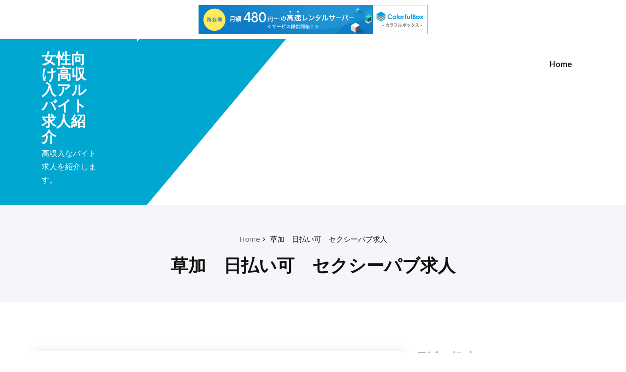

--- FILE ---
content_type: text/html; charset=UTF-8
request_url: http://gtlhwybz.s333.xrea.com/?p=1091
body_size: 9621
content:
<!DOCTYPE html>
<html lang="ja">
    <head>
        <!--[if IE]>
        <meta http-equiv="X-UA-Compatible" content="IE=edge,chrome=1">
        ``
        <![endif]-->
        <meta charset="UTF-8" />
        <meta name="viewport" content="width=device-width, initial-scale=1.0" />
        <link rel="profile" href="" />
        <!-- Theme Css -->
        <title>草加　日払い可　セクシーパブ求人 &#8211; 女性向け高収入アルバイト求人紹介</title>
<meta name='robots' content='max-image-preview:large' />
<link rel='dns-prefetch' href='//fonts.googleapis.com' />
<link rel="alternate" type="application/rss+xml" title="女性向け高収入アルバイト求人紹介 &raquo; フィード" href="http://gtlhwybz.s333.xrea.com/?feed=rss2" />
<link rel="alternate" type="application/rss+xml" title="女性向け高収入アルバイト求人紹介 &raquo; コメントフィード" href="http://gtlhwybz.s333.xrea.com/?feed=comments-rss2" />
<script type="text/javascript">
window._wpemojiSettings = {"baseUrl":"https:\/\/s.w.org\/images\/core\/emoji\/14.0.0\/72x72\/","ext":".png","svgUrl":"https:\/\/s.w.org\/images\/core\/emoji\/14.0.0\/svg\/","svgExt":".svg","source":{"concatemoji":"http:\/\/gtlhwybz.s333.xrea.com\/wp-includes\/js\/wp-emoji-release.min.js?ver=6.2.8"}};
/*! This file is auto-generated */
!function(e,a,t){var n,r,o,i=a.createElement("canvas"),p=i.getContext&&i.getContext("2d");function s(e,t){p.clearRect(0,0,i.width,i.height),p.fillText(e,0,0);e=i.toDataURL();return p.clearRect(0,0,i.width,i.height),p.fillText(t,0,0),e===i.toDataURL()}function c(e){var t=a.createElement("script");t.src=e,t.defer=t.type="text/javascript",a.getElementsByTagName("head")[0].appendChild(t)}for(o=Array("flag","emoji"),t.supports={everything:!0,everythingExceptFlag:!0},r=0;r<o.length;r++)t.supports[o[r]]=function(e){if(p&&p.fillText)switch(p.textBaseline="top",p.font="600 32px Arial",e){case"flag":return s("\ud83c\udff3\ufe0f\u200d\u26a7\ufe0f","\ud83c\udff3\ufe0f\u200b\u26a7\ufe0f")?!1:!s("\ud83c\uddfa\ud83c\uddf3","\ud83c\uddfa\u200b\ud83c\uddf3")&&!s("\ud83c\udff4\udb40\udc67\udb40\udc62\udb40\udc65\udb40\udc6e\udb40\udc67\udb40\udc7f","\ud83c\udff4\u200b\udb40\udc67\u200b\udb40\udc62\u200b\udb40\udc65\u200b\udb40\udc6e\u200b\udb40\udc67\u200b\udb40\udc7f");case"emoji":return!s("\ud83e\udef1\ud83c\udffb\u200d\ud83e\udef2\ud83c\udfff","\ud83e\udef1\ud83c\udffb\u200b\ud83e\udef2\ud83c\udfff")}return!1}(o[r]),t.supports.everything=t.supports.everything&&t.supports[o[r]],"flag"!==o[r]&&(t.supports.everythingExceptFlag=t.supports.everythingExceptFlag&&t.supports[o[r]]);t.supports.everythingExceptFlag=t.supports.everythingExceptFlag&&!t.supports.flag,t.DOMReady=!1,t.readyCallback=function(){t.DOMReady=!0},t.supports.everything||(n=function(){t.readyCallback()},a.addEventListener?(a.addEventListener("DOMContentLoaded",n,!1),e.addEventListener("load",n,!1)):(e.attachEvent("onload",n),a.attachEvent("onreadystatechange",function(){"complete"===a.readyState&&t.readyCallback()})),(e=t.source||{}).concatemoji?c(e.concatemoji):e.wpemoji&&e.twemoji&&(c(e.twemoji),c(e.wpemoji)))}(window,document,window._wpemojiSettings);
</script>
<style type="text/css">
img.wp-smiley,
img.emoji {
	display: inline !important;
	border: none !important;
	box-shadow: none !important;
	height: 1em !important;
	width: 1em !important;
	margin: 0 0.07em !important;
	vertical-align: -0.1em !important;
	background: none !important;
	padding: 0 !important;
}
</style>
	<link rel='stylesheet' id='wp-block-library-css' href='http://gtlhwybz.s333.xrea.com/wp-includes/css/dist/block-library/style.min.css?ver=6.2.8' type='text/css' media='all' />
<link rel='stylesheet' id='classic-theme-styles-css' href='http://gtlhwybz.s333.xrea.com/wp-includes/css/classic-themes.min.css?ver=6.2.8' type='text/css' media='all' />
<style id='global-styles-inline-css' type='text/css'>
body{--wp--preset--color--black: #000000;--wp--preset--color--cyan-bluish-gray: #abb8c3;--wp--preset--color--white: #ffffff;--wp--preset--color--pale-pink: #f78da7;--wp--preset--color--vivid-red: #cf2e2e;--wp--preset--color--luminous-vivid-orange: #ff6900;--wp--preset--color--luminous-vivid-amber: #fcb900;--wp--preset--color--light-green-cyan: #7bdcb5;--wp--preset--color--vivid-green-cyan: #00d084;--wp--preset--color--pale-cyan-blue: #8ed1fc;--wp--preset--color--vivid-cyan-blue: #0693e3;--wp--preset--color--vivid-purple: #9b51e0;--wp--preset--gradient--vivid-cyan-blue-to-vivid-purple: linear-gradient(135deg,rgba(6,147,227,1) 0%,rgb(155,81,224) 100%);--wp--preset--gradient--light-green-cyan-to-vivid-green-cyan: linear-gradient(135deg,rgb(122,220,180) 0%,rgb(0,208,130) 100%);--wp--preset--gradient--luminous-vivid-amber-to-luminous-vivid-orange: linear-gradient(135deg,rgba(252,185,0,1) 0%,rgba(255,105,0,1) 100%);--wp--preset--gradient--luminous-vivid-orange-to-vivid-red: linear-gradient(135deg,rgba(255,105,0,1) 0%,rgb(207,46,46) 100%);--wp--preset--gradient--very-light-gray-to-cyan-bluish-gray: linear-gradient(135deg,rgb(238,238,238) 0%,rgb(169,184,195) 100%);--wp--preset--gradient--cool-to-warm-spectrum: linear-gradient(135deg,rgb(74,234,220) 0%,rgb(151,120,209) 20%,rgb(207,42,186) 40%,rgb(238,44,130) 60%,rgb(251,105,98) 80%,rgb(254,248,76) 100%);--wp--preset--gradient--blush-light-purple: linear-gradient(135deg,rgb(255,206,236) 0%,rgb(152,150,240) 100%);--wp--preset--gradient--blush-bordeaux: linear-gradient(135deg,rgb(254,205,165) 0%,rgb(254,45,45) 50%,rgb(107,0,62) 100%);--wp--preset--gradient--luminous-dusk: linear-gradient(135deg,rgb(255,203,112) 0%,rgb(199,81,192) 50%,rgb(65,88,208) 100%);--wp--preset--gradient--pale-ocean: linear-gradient(135deg,rgb(255,245,203) 0%,rgb(182,227,212) 50%,rgb(51,167,181) 100%);--wp--preset--gradient--electric-grass: linear-gradient(135deg,rgb(202,248,128) 0%,rgb(113,206,126) 100%);--wp--preset--gradient--midnight: linear-gradient(135deg,rgb(2,3,129) 0%,rgb(40,116,252) 100%);--wp--preset--duotone--dark-grayscale: url('#wp-duotone-dark-grayscale');--wp--preset--duotone--grayscale: url('#wp-duotone-grayscale');--wp--preset--duotone--purple-yellow: url('#wp-duotone-purple-yellow');--wp--preset--duotone--blue-red: url('#wp-duotone-blue-red');--wp--preset--duotone--midnight: url('#wp-duotone-midnight');--wp--preset--duotone--magenta-yellow: url('#wp-duotone-magenta-yellow');--wp--preset--duotone--purple-green: url('#wp-duotone-purple-green');--wp--preset--duotone--blue-orange: url('#wp-duotone-blue-orange');--wp--preset--font-size--small: 13px;--wp--preset--font-size--medium: 20px;--wp--preset--font-size--large: 36px;--wp--preset--font-size--x-large: 42px;--wp--preset--spacing--20: 0.44rem;--wp--preset--spacing--30: 0.67rem;--wp--preset--spacing--40: 1rem;--wp--preset--spacing--50: 1.5rem;--wp--preset--spacing--60: 2.25rem;--wp--preset--spacing--70: 3.38rem;--wp--preset--spacing--80: 5.06rem;--wp--preset--shadow--natural: 6px 6px 9px rgba(0, 0, 0, 0.2);--wp--preset--shadow--deep: 12px 12px 50px rgba(0, 0, 0, 0.4);--wp--preset--shadow--sharp: 6px 6px 0px rgba(0, 0, 0, 0.2);--wp--preset--shadow--outlined: 6px 6px 0px -3px rgba(255, 255, 255, 1), 6px 6px rgba(0, 0, 0, 1);--wp--preset--shadow--crisp: 6px 6px 0px rgba(0, 0, 0, 1);}:where(.is-layout-flex){gap: 0.5em;}body .is-layout-flow > .alignleft{float: left;margin-inline-start: 0;margin-inline-end: 2em;}body .is-layout-flow > .alignright{float: right;margin-inline-start: 2em;margin-inline-end: 0;}body .is-layout-flow > .aligncenter{margin-left: auto !important;margin-right: auto !important;}body .is-layout-constrained > .alignleft{float: left;margin-inline-start: 0;margin-inline-end: 2em;}body .is-layout-constrained > .alignright{float: right;margin-inline-start: 2em;margin-inline-end: 0;}body .is-layout-constrained > .aligncenter{margin-left: auto !important;margin-right: auto !important;}body .is-layout-constrained > :where(:not(.alignleft):not(.alignright):not(.alignfull)){max-width: var(--wp--style--global--content-size);margin-left: auto !important;margin-right: auto !important;}body .is-layout-constrained > .alignwide{max-width: var(--wp--style--global--wide-size);}body .is-layout-flex{display: flex;}body .is-layout-flex{flex-wrap: wrap;align-items: center;}body .is-layout-flex > *{margin: 0;}:where(.wp-block-columns.is-layout-flex){gap: 2em;}.has-black-color{color: var(--wp--preset--color--black) !important;}.has-cyan-bluish-gray-color{color: var(--wp--preset--color--cyan-bluish-gray) !important;}.has-white-color{color: var(--wp--preset--color--white) !important;}.has-pale-pink-color{color: var(--wp--preset--color--pale-pink) !important;}.has-vivid-red-color{color: var(--wp--preset--color--vivid-red) !important;}.has-luminous-vivid-orange-color{color: var(--wp--preset--color--luminous-vivid-orange) !important;}.has-luminous-vivid-amber-color{color: var(--wp--preset--color--luminous-vivid-amber) !important;}.has-light-green-cyan-color{color: var(--wp--preset--color--light-green-cyan) !important;}.has-vivid-green-cyan-color{color: var(--wp--preset--color--vivid-green-cyan) !important;}.has-pale-cyan-blue-color{color: var(--wp--preset--color--pale-cyan-blue) !important;}.has-vivid-cyan-blue-color{color: var(--wp--preset--color--vivid-cyan-blue) !important;}.has-vivid-purple-color{color: var(--wp--preset--color--vivid-purple) !important;}.has-black-background-color{background-color: var(--wp--preset--color--black) !important;}.has-cyan-bluish-gray-background-color{background-color: var(--wp--preset--color--cyan-bluish-gray) !important;}.has-white-background-color{background-color: var(--wp--preset--color--white) !important;}.has-pale-pink-background-color{background-color: var(--wp--preset--color--pale-pink) !important;}.has-vivid-red-background-color{background-color: var(--wp--preset--color--vivid-red) !important;}.has-luminous-vivid-orange-background-color{background-color: var(--wp--preset--color--luminous-vivid-orange) !important;}.has-luminous-vivid-amber-background-color{background-color: var(--wp--preset--color--luminous-vivid-amber) !important;}.has-light-green-cyan-background-color{background-color: var(--wp--preset--color--light-green-cyan) !important;}.has-vivid-green-cyan-background-color{background-color: var(--wp--preset--color--vivid-green-cyan) !important;}.has-pale-cyan-blue-background-color{background-color: var(--wp--preset--color--pale-cyan-blue) !important;}.has-vivid-cyan-blue-background-color{background-color: var(--wp--preset--color--vivid-cyan-blue) !important;}.has-vivid-purple-background-color{background-color: var(--wp--preset--color--vivid-purple) !important;}.has-black-border-color{border-color: var(--wp--preset--color--black) !important;}.has-cyan-bluish-gray-border-color{border-color: var(--wp--preset--color--cyan-bluish-gray) !important;}.has-white-border-color{border-color: var(--wp--preset--color--white) !important;}.has-pale-pink-border-color{border-color: var(--wp--preset--color--pale-pink) !important;}.has-vivid-red-border-color{border-color: var(--wp--preset--color--vivid-red) !important;}.has-luminous-vivid-orange-border-color{border-color: var(--wp--preset--color--luminous-vivid-orange) !important;}.has-luminous-vivid-amber-border-color{border-color: var(--wp--preset--color--luminous-vivid-amber) !important;}.has-light-green-cyan-border-color{border-color: var(--wp--preset--color--light-green-cyan) !important;}.has-vivid-green-cyan-border-color{border-color: var(--wp--preset--color--vivid-green-cyan) !important;}.has-pale-cyan-blue-border-color{border-color: var(--wp--preset--color--pale-cyan-blue) !important;}.has-vivid-cyan-blue-border-color{border-color: var(--wp--preset--color--vivid-cyan-blue) !important;}.has-vivid-purple-border-color{border-color: var(--wp--preset--color--vivid-purple) !important;}.has-vivid-cyan-blue-to-vivid-purple-gradient-background{background: var(--wp--preset--gradient--vivid-cyan-blue-to-vivid-purple) !important;}.has-light-green-cyan-to-vivid-green-cyan-gradient-background{background: var(--wp--preset--gradient--light-green-cyan-to-vivid-green-cyan) !important;}.has-luminous-vivid-amber-to-luminous-vivid-orange-gradient-background{background: var(--wp--preset--gradient--luminous-vivid-amber-to-luminous-vivid-orange) !important;}.has-luminous-vivid-orange-to-vivid-red-gradient-background{background: var(--wp--preset--gradient--luminous-vivid-orange-to-vivid-red) !important;}.has-very-light-gray-to-cyan-bluish-gray-gradient-background{background: var(--wp--preset--gradient--very-light-gray-to-cyan-bluish-gray) !important;}.has-cool-to-warm-spectrum-gradient-background{background: var(--wp--preset--gradient--cool-to-warm-spectrum) !important;}.has-blush-light-purple-gradient-background{background: var(--wp--preset--gradient--blush-light-purple) !important;}.has-blush-bordeaux-gradient-background{background: var(--wp--preset--gradient--blush-bordeaux) !important;}.has-luminous-dusk-gradient-background{background: var(--wp--preset--gradient--luminous-dusk) !important;}.has-pale-ocean-gradient-background{background: var(--wp--preset--gradient--pale-ocean) !important;}.has-electric-grass-gradient-background{background: var(--wp--preset--gradient--electric-grass) !important;}.has-midnight-gradient-background{background: var(--wp--preset--gradient--midnight) !important;}.has-small-font-size{font-size: var(--wp--preset--font-size--small) !important;}.has-medium-font-size{font-size: var(--wp--preset--font-size--medium) !important;}.has-large-font-size{font-size: var(--wp--preset--font-size--large) !important;}.has-x-large-font-size{font-size: var(--wp--preset--font-size--x-large) !important;}
.wp-block-navigation a:where(:not(.wp-element-button)){color: inherit;}
:where(.wp-block-columns.is-layout-flex){gap: 2em;}
.wp-block-pullquote{font-size: 1.5em;line-height: 1.6;}
</style>
<link rel='stylesheet' id='quality-bootstrap-css-css' href='http://gtlhwybz.s333.xrea.com/wp-content/themes/quality/css/bootstrap.css?ver=6.2.8' type='text/css' media='all' />
<link rel='stylesheet' id='quality-style-css' href='http://gtlhwybz.s333.xrea.com/wp-content/themes/quality-blue/style.css?ver=6.2.8' type='text/css' media='all' />
<link rel='stylesheet' id='quality-default-css' href='http://gtlhwybz.s333.xrea.com/wp-content/themes/quality/css/default.css?ver=6.2.8' type='text/css' media='all' />
<link rel='stylesheet' id='quality-theme-menu-css' href='http://gtlhwybz.s333.xrea.com/wp-content/themes/quality/css/theme-menu.css?ver=6.2.8' type='text/css' media='all' />
<link rel='stylesheet' id='quality-font-awesome-min-css' href='http://gtlhwybz.s333.xrea.com/wp-content/themes/quality/css/font-awesome/css/font-awesome.min.css?ver=6.2.8' type='text/css' media='all' />
<link rel='stylesheet' id='quality-lightbox-css-css' href='http://gtlhwybz.s333.xrea.com/wp-content/themes/quality/css/lightbox.css?ver=6.2.8' type='text/css' media='all' />
<link rel='stylesheet' id='quality-fonts-css' href='//fonts.googleapis.com/css?family=Open+Sans%3A300%2C400%2C600%2C700%2C800%7CRoboto%3A100%2C300%2C400%2C500%2C600%2C700%2C900%7CRaleway%3A600%7Citalic&#038;subset=latin%2Clatin-ext' type='text/css' media='all' />
<link rel='stylesheet' id='bootstrap-css' href='http://gtlhwybz.s333.xrea.com/wp-content/themes/quality/css/bootstrap.css?ver=6.2.8' type='text/css' media='all' />
<link rel='stylesheet' id='quality-blue-parent-style-css' href='http://gtlhwybz.s333.xrea.com/wp-content/themes/quality/style.css?ver=6.2.8' type='text/css' media='all' />
<link rel='stylesheet' id='quality-blue-default-css-css' href='http://gtlhwybz.s333.xrea.com/wp-content/themes/quality-blue/css/default.css?ver=6.2.8' type='text/css' media='all' />
<link rel='stylesheet' id='quality-blue-theme-menu-css' href='http://gtlhwybz.s333.xrea.com/wp-content/themes/quality/css/theme-menu.css?ver=6.2.8' type='text/css' media='all' />
<script type='text/javascript' src='http://gtlhwybz.s333.xrea.com/wp-includes/js/jquery/jquery.min.js?ver=3.6.4' id='jquery-core-js'></script>
<script type='text/javascript' src='http://gtlhwybz.s333.xrea.com/wp-includes/js/jquery/jquery-migrate.min.js?ver=3.4.0' id='jquery-migrate-js'></script>
<script type='text/javascript' src='http://gtlhwybz.s333.xrea.com/wp-content/themes/quality/js/bootstrap.min.js?ver=6.2.8' id='quality-bootstrap-js-js'></script>
<script type='text/javascript' src='http://gtlhwybz.s333.xrea.com/wp-content/themes/quality/js/menu/menu.js?ver=6.2.8' id='quality-menu-js'></script>
<script type='text/javascript' src='http://gtlhwybz.s333.xrea.com/wp-content/themes/quality/js/lightbox/lightbox.min.js?ver=6.2.8' id='quality-lightbox-js-js'></script>
<link rel="https://api.w.org/" href="http://gtlhwybz.s333.xrea.com/index.php?rest_route=/" /><link rel="alternate" type="application/json" href="http://gtlhwybz.s333.xrea.com/index.php?rest_route=/wp/v2/posts/1091" /><link rel="EditURI" type="application/rsd+xml" title="RSD" href="http://gtlhwybz.s333.xrea.com/xmlrpc.php?rsd" />
<link rel="wlwmanifest" type="application/wlwmanifest+xml" href="http://gtlhwybz.s333.xrea.com/wp-includes/wlwmanifest.xml" />
<meta name="generator" content="WordPress 6.2.8" />
<link rel="canonical" href="http://gtlhwybz.s333.xrea.com/?p=1091" />
<link rel='shortlink' href='http://gtlhwybz.s333.xrea.com/?p=1091' />
<link rel="alternate" type="application/json+oembed" href="http://gtlhwybz.s333.xrea.com/index.php?rest_route=%2Foembed%2F1.0%2Fembed&#038;url=http%3A%2F%2Fgtlhwybz.s333.xrea.com%2F%3Fp%3D1091" />
<link rel="alternate" type="text/xml+oembed" href="http://gtlhwybz.s333.xrea.com/index.php?rest_route=%2Foembed%2F1.0%2Fembed&#038;url=http%3A%2F%2Fgtlhwybz.s333.xrea.com%2F%3Fp%3D1091&#038;format=xml" />
    
<script type="text/javascript" charset="UTF-8" src="//cache1.value-domain.com/xrea_header.js" async="async"></script>
</head>
    <body class="post-template-default single single-post postid-1091 single-format-standard">

        <svg xmlns="http://www.w3.org/2000/svg" viewBox="0 0 0 0" width="0" height="0" focusable="false" role="none" style="visibility: hidden; position: absolute; left: -9999px; overflow: hidden;" ><defs><filter id="wp-duotone-dark-grayscale"><feColorMatrix color-interpolation-filters="sRGB" type="matrix" values=" .299 .587 .114 0 0 .299 .587 .114 0 0 .299 .587 .114 0 0 .299 .587 .114 0 0 " /><feComponentTransfer color-interpolation-filters="sRGB" ><feFuncR type="table" tableValues="0 0.49803921568627" /><feFuncG type="table" tableValues="0 0.49803921568627" /><feFuncB type="table" tableValues="0 0.49803921568627" /><feFuncA type="table" tableValues="1 1" /></feComponentTransfer><feComposite in2="SourceGraphic" operator="in" /></filter></defs></svg><svg xmlns="http://www.w3.org/2000/svg" viewBox="0 0 0 0" width="0" height="0" focusable="false" role="none" style="visibility: hidden; position: absolute; left: -9999px; overflow: hidden;" ><defs><filter id="wp-duotone-grayscale"><feColorMatrix color-interpolation-filters="sRGB" type="matrix" values=" .299 .587 .114 0 0 .299 .587 .114 0 0 .299 .587 .114 0 0 .299 .587 .114 0 0 " /><feComponentTransfer color-interpolation-filters="sRGB" ><feFuncR type="table" tableValues="0 1" /><feFuncG type="table" tableValues="0 1" /><feFuncB type="table" tableValues="0 1" /><feFuncA type="table" tableValues="1 1" /></feComponentTransfer><feComposite in2="SourceGraphic" operator="in" /></filter></defs></svg><svg xmlns="http://www.w3.org/2000/svg" viewBox="0 0 0 0" width="0" height="0" focusable="false" role="none" style="visibility: hidden; position: absolute; left: -9999px; overflow: hidden;" ><defs><filter id="wp-duotone-purple-yellow"><feColorMatrix color-interpolation-filters="sRGB" type="matrix" values=" .299 .587 .114 0 0 .299 .587 .114 0 0 .299 .587 .114 0 0 .299 .587 .114 0 0 " /><feComponentTransfer color-interpolation-filters="sRGB" ><feFuncR type="table" tableValues="0.54901960784314 0.98823529411765" /><feFuncG type="table" tableValues="0 1" /><feFuncB type="table" tableValues="0.71764705882353 0.25490196078431" /><feFuncA type="table" tableValues="1 1" /></feComponentTransfer><feComposite in2="SourceGraphic" operator="in" /></filter></defs></svg><svg xmlns="http://www.w3.org/2000/svg" viewBox="0 0 0 0" width="0" height="0" focusable="false" role="none" style="visibility: hidden; position: absolute; left: -9999px; overflow: hidden;" ><defs><filter id="wp-duotone-blue-red"><feColorMatrix color-interpolation-filters="sRGB" type="matrix" values=" .299 .587 .114 0 0 .299 .587 .114 0 0 .299 .587 .114 0 0 .299 .587 .114 0 0 " /><feComponentTransfer color-interpolation-filters="sRGB" ><feFuncR type="table" tableValues="0 1" /><feFuncG type="table" tableValues="0 0.27843137254902" /><feFuncB type="table" tableValues="0.5921568627451 0.27843137254902" /><feFuncA type="table" tableValues="1 1" /></feComponentTransfer><feComposite in2="SourceGraphic" operator="in" /></filter></defs></svg><svg xmlns="http://www.w3.org/2000/svg" viewBox="0 0 0 0" width="0" height="0" focusable="false" role="none" style="visibility: hidden; position: absolute; left: -9999px; overflow: hidden;" ><defs><filter id="wp-duotone-midnight"><feColorMatrix color-interpolation-filters="sRGB" type="matrix" values=" .299 .587 .114 0 0 .299 .587 .114 0 0 .299 .587 .114 0 0 .299 .587 .114 0 0 " /><feComponentTransfer color-interpolation-filters="sRGB" ><feFuncR type="table" tableValues="0 0" /><feFuncG type="table" tableValues="0 0.64705882352941" /><feFuncB type="table" tableValues="0 1" /><feFuncA type="table" tableValues="1 1" /></feComponentTransfer><feComposite in2="SourceGraphic" operator="in" /></filter></defs></svg><svg xmlns="http://www.w3.org/2000/svg" viewBox="0 0 0 0" width="0" height="0" focusable="false" role="none" style="visibility: hidden; position: absolute; left: -9999px; overflow: hidden;" ><defs><filter id="wp-duotone-magenta-yellow"><feColorMatrix color-interpolation-filters="sRGB" type="matrix" values=" .299 .587 .114 0 0 .299 .587 .114 0 0 .299 .587 .114 0 0 .299 .587 .114 0 0 " /><feComponentTransfer color-interpolation-filters="sRGB" ><feFuncR type="table" tableValues="0.78039215686275 1" /><feFuncG type="table" tableValues="0 0.94901960784314" /><feFuncB type="table" tableValues="0.35294117647059 0.47058823529412" /><feFuncA type="table" tableValues="1 1" /></feComponentTransfer><feComposite in2="SourceGraphic" operator="in" /></filter></defs></svg><svg xmlns="http://www.w3.org/2000/svg" viewBox="0 0 0 0" width="0" height="0" focusable="false" role="none" style="visibility: hidden; position: absolute; left: -9999px; overflow: hidden;" ><defs><filter id="wp-duotone-purple-green"><feColorMatrix color-interpolation-filters="sRGB" type="matrix" values=" .299 .587 .114 0 0 .299 .587 .114 0 0 .299 .587 .114 0 0 .299 .587 .114 0 0 " /><feComponentTransfer color-interpolation-filters="sRGB" ><feFuncR type="table" tableValues="0.65098039215686 0.40392156862745" /><feFuncG type="table" tableValues="0 1" /><feFuncB type="table" tableValues="0.44705882352941 0.4" /><feFuncA type="table" tableValues="1 1" /></feComponentTransfer><feComposite in2="SourceGraphic" operator="in" /></filter></defs></svg><svg xmlns="http://www.w3.org/2000/svg" viewBox="0 0 0 0" width="0" height="0" focusable="false" role="none" style="visibility: hidden; position: absolute; left: -9999px; overflow: hidden;" ><defs><filter id="wp-duotone-blue-orange"><feColorMatrix color-interpolation-filters="sRGB" type="matrix" values=" .299 .587 .114 0 0 .299 .587 .114 0 0 .299 .587 .114 0 0 .299 .587 .114 0 0 " /><feComponentTransfer color-interpolation-filters="sRGB" ><feFuncR type="table" tableValues="0.098039215686275 1" /><feFuncG type="table" tableValues="0 0.66274509803922" /><feFuncB type="table" tableValues="0.84705882352941 0.41960784313725" /><feFuncA type="table" tableValues="1 1" /></feComponentTransfer><feComposite in2="SourceGraphic" operator="in" /></filter></defs></svg>        <a class="skip-link screen-reader-text" href="#section-block">Skip to content</a>
        <!--Header Logo & Menus-->
                <nav class="navbar navbar-custom navbar4 header-variation-4" role="navigation">
            <div class="container">
                <div class="col-lg-4 col-md-12 col-sm-12">
                    <!-- Brand and toggle get grouped for better mobile display -->
                    <div class="navbar-header">
                                                        <div class="site-title site-branding-text">
                                                                            <h2><a href="http://gtlhwybz.s333.xrea.com/" rel="home">
                                            女性向け高収入アルバイト求人紹介                                        </a></h2>
                                                                                <p class="site-description">高収入なバイト求人を紹介します。</p>
                                                                        </div>
                                                <button class="navbar-toggle" type="button" data-toggle="collapse" data-target="#custom-collapse">
                            <span class="sr-only">Toggle navigation</span>
                            <span class="icon-bar"></span>
                            <span class="icon-bar"></span>
                            <span class="icon-bar"></span>
                        </button>
                    </div>
                    <!-- Collect the nav links, forms, and other content for toggling -->
                </div>
                <div class="col-lg-8 col-md-12 col-sm-12">
                <div class="collapse navbar-collapse" id="custom-collapse">
                    <ul class="nav navbar-nav navbar-right"><li class="nav-item"><a class="nav-link " href="http://gtlhwybz.s333.xrea.com/" title="Home">Home</a></li></ul>
                </div><!-- /.navbar-collapse -->
                </div>
            </div><!-- /.container-fluid -->
        </nav>
               
        <div class="clearfix"></div>        <!-- Page Title Section -->
        <section class="page-title-section bg-grey">		
            <div class="container">
                <div class="row">
                    <div class="col-md-12 col-sm-12 col-xs-12">
                        <ul class="page-breadcrumb text-center"><li><a href="http://gtlhwybz.s333.xrea.com/">Home</a></li><li class="active"><a href="http://gtlhwybz.s333.xrea.com/?p=1091">草加　日払い可　セクシーパブ求人</a></li></ul>                        <div class="page-title text-center">
                            <h1>草加　日払い可　セクシーパブ求人</h1>                        </div>


                    </div>
                </div>
            </div>	
        </section>	
        <section id="section-block" class="site-content">
	<div class="container">
		<div class="row">
		<!--Blog Posts-->
		<div class="col-md-8 col-xs-12">			<div class="news">
				
				<article id="post-1091" class="post post-1091 type-post status-publish format-standard hentry category-1">	
			<div class="post-content">
					
			<div class="item-meta">
				<a class="author-image item-image" href="http://gtlhwybz.s333.xrea.com/?author=1"><img alt='' src='http://1.gravatar.com/avatar/424313a6a6c789e7c8d280f40cf04f20?s=40&#038;d=mm&#038;r=g' srcset='http://1.gravatar.com/avatar/424313a6a6c789e7c8d280f40cf04f20?s=80&#038;d=mm&#038;r=g 2x' class='comment_img avatar-40 photo' height='40' width='40' loading='lazy' decoding='async'/></a>
				 <a href="http://gtlhwybz.s333.xrea.com/?author=1">gtlhwybz.s333.xrea.com</a>
				<br>
				<a class="entry-date" href="http://gtlhwybz.s333.xrea.com/?m=202112">
				2021年12月25日</a>
			</div>	
									<div class="entry-content">
				<p>借金があるので嫌なのを我慢して草加のSMクラブで働いて来たけど、月経の最中は出勤したくてもアルバイトにならないので、稼げなくて躊躇している風俗エステに勤めてる埼玉県の女性は、体験で日払い可の草加のセクシーパブの店員や、時給が高額でいっぱいお金を稼げる草加のセクシーパブで試しにキャストのアルバイトをしてお金を今すぐ稼ぎませんか？月経（生理）中でも働けますから不安はありません。<br />登録はこちら！</p>
<div align="center"><a href="https://night-work.sakura.ne.jp/click/nightwork"><img decoding="async" src="https://night-work.sakura.ne.jp/click/nightwork_banner" width="300" height="250" border="0" /></a></div>
<p>草加のデブ可のお触りパブの店員の仕事や、草加の体験入店で本入店前に働く事が可能なセクシーパブの店員のアルバイトなら、醜女でもスタイルが悪くても40近くても出来ます。<br />ですので、賃金が良い仕事をしたい埼玉県の子は、↓に載せている夜のアルバイト求人仲介サイトに仲介して貰って、体験で草加の日払い可のセクシーパブのフロアレディをやってみませんか？スナックよりも賃金が良いので、今のお店の時給に不満がある女性にお勧めです♪</p>
<div align="center"><a href="https://night-work.sakura.ne.jp/click/nightwork"><img decoding="async" src="https://night-work.sakura.ne.jp/click/nightwork_banner" width="300" height="250" border="0" /></a></div>
<p>毎日毎日辛いのを我慢して普通の女の子がやるようなバイトをやったとしても低賃金だから、どんなに頑張っても楽な暮らしは出来ないでしょう。<br />でしたら、日払いで稼げる草加のセクシーパブのコンパニオンのアルバイトや、日払い可の草加のお触りパブで一度フロアレディの仕事をして沢山お金を稼ぎませんか？体入でやってみて、結果的に病むなら来なくなっても注意されません。</p>
<div align="center"><a href="https://night-work.sakura.ne.jp/click/nightwork"><img decoding="async" src="https://night-work.sakura.ne.jp/click/nightwork_banner" width="300" height="250" border="0" /></a></div>
<p>いっぱいお金を稼ぎたい事情がある女性に賃金が高くてお金を稼げる職場を紹介！少額ですがお祝い金を支払ってくれる、当サイトお勧めの優良な夜のバイト求人サイト仲介して貰って、体入で、本入店前に試しに働く事が出来る草加のセクシーパブのアルバイトや、最低給料保証がある草加のおっぱいパブのホステスの仕事をやってみませんか？給料が高いバイトを探してる埼玉県の大学生の女の子を募集中！</p>
<div align="center"><a href="https://night-work.sakura.ne.jp/click/nightwork"><img decoding="async" src="https://night-work.sakura.ne.jp/click/nightwork_banner" width="300" height="250" border="0" /></a></div>
<p>稼ぎたいけど、草加の回春エステで働くのは有り得ないと考えている埼玉県の人は、一度試しに草加の全額日払い可で、すぐにお金を稼ぐ事が可能なセクシーパブや、草加の日払い可のお触りパブで試しに仕事をして今すぐお金を稼ぎませんか？性感エステより楽ですよ♪</p>
<div align="center"><a href="https://night-work.sakura.ne.jp/click/nightwork"><img decoding="async" src="https://night-work.sakura.ne.jp/click/nightwork_banner" width="300" height="250" border="0" /></a></div>
<p>&#8220;<br /><span id="more-1091"></span>草加の40代でも採用されるハンドヘルスのバイトや、40代でも採用してくれる草加のラウンジの店員のバイトもお勧めです。<br />ですけど草加の日払い可のセクシーパブで一度ホステスのバイトをしてお金を沢山稼ぎませんか？したくないなら１日で体験入店だけで退店しても良いですから応募してみてください。</p>
<div align="center"><a href="https://night-work.sakura.ne.jp/click/nightwork"><img decoding="async" src="https://night-work.sakura.ne.jp/click/nightwork_banner" width="300" height="250" border="0" /></a></div>
<p>Aカップでも働ける草加のセクキャバのフロアレディのバイト募集の求人や、友人だったり恋人に内緒で仕事をして沢山お金を稼げる草加の日払い可のセクシーパブのキャストで働きませんか？賃金が良いお店を仲介して貰うなら、↑に載せてる水商売求人仲介サイトへ！</p>
<div align="center"><a href="https://night-work.sakura.ne.jp/click/nightwork"><img decoding="async" src="https://night-work.sakura.ne.jp/click/nightwork_banner" width="300" height="250" border="0" /></a></div>
<p>女性がやるような一般的な仕事より賃金が良い職場を探したい女性はこちら！草加のファミレス等の普通の仕事で働くのと比べて賃金が良いのは当たり前で、ラウンジと違って営業をしなくても良い草加の日払い可のお触りパブのホステスや、時給が高額な草加のセクシーパブでフロアレディの仕事をしてお金をいっぱい稼ぎませんか？</p>
<div align="center"><a href="https://night-work.sakura.ne.jp/click/nightwork"><img decoding="async" src="https://night-work.sakura.ne.jp/click/nightwork_banner" width="300" height="250" border="0" /></a></div>
<p>埼玉県の人で早く働きたいなら、日払い可の草加のおっぱいパブの店員の仕事や、ぽっちゃり体型でも働ける、ぽっちゃり体型OKの草加のセクシーパブのフロアレディをして、お小遣いを稼いでみませんか？草加の日払い可のセクシーパブで仕事をして沢山お金を稼いでみたい埼玉県の子は、↓に掲載している優良な夜のアルバイト求人仲介サイトを使って、体入で働いてみると良いかも知れないです。<br />参加は↓からどうぞ！ぽちゃでも採用してくれる、ぽちゃ可の求人を仲介してくれますよ♪</p>
<div align="center"><a href="https://night-work.sakura.ne.jp/click/nightwork"><img decoding="async" src="https://night-work.sakura.ne.jp/click/nightwork_banner" width="300" height="250" border="0" /></a></div>
<p>条件の良い求人がある優良な夜のバイト求人サイトを登録してみませんか？↑に掲載してる求人サイトには、時給が高額でいっぱいお金を稼げる40代歓迎の草加のセクシーパブのフロアレディという風俗店や、ぽっちゃりでも採用してくれる、体型不問の草加の夜のバイトのバイトの求人を斡旋してくれます。<br />ですから、賃金が高い仕事を探してる埼玉県の子だったら、↓に掲載してる当サイトお勧めのバイト求人サイトに登録して、アルバイトをして、お金をいっぱい稼ぎたいと思ってる草加の日払い可のセクシーパブのホステスの仕事を仲介して貰ってみてください。<br />借金があって早めにお金が必要な20代の若い女の子は試してみませんか？</p>
<div align="center"><a href="https://night-work.sakura.ne.jp/click/nightwork"><img decoding="async" src="https://night-work.sakura.ne.jp/click/nightwork_banner" width="300" height="250" border="0" /></a></div>
<p>&#8220;<br /><!--trackback:-->	</p>
<li><a href="http://evtxtxxu.s374.xrea.com/?p=3789" target="_blank" rel="noopener noreferrer">函館　ナイトワーク求人　ノルマ無し</a></li>
<p><!--trackback:-->	</p>
<li><a href="http://freau.s100.xrea.com/?p=698" target="_blank" rel="noopener noreferrer">幸手　ナイトワーク求人　40代歓迎</a></li>
<p></p>
<li><a href="https://nightwork-kyujin.sakura.ne.jp/pinsaro/">40代以上でも働ける40代以上歓迎　ピンサロ　求人</a></li>
<p></p>
<li><a href="https://nightwork-kyujin.sakura.ne.jp/standardhealth/">ブスでも働ける　スタンダードヘルス　求人</a></li>
<p></p>
			</div>
					
			<hr />
			<div class="entry-meta">
				<span class="comment-links"><span><span class="screen-reader-text">草加　日払い可　セクシーパブ求人 は</span>コメントを受け付けていません</span></span>
								<span class="cat-links">In<a href="http://gtlhwybz.s333.xrea.com/?cat=1" rel="category">未分類</a></span>
								
			</div>
					</div>
</article>						</div>	
			
		<!--/Blog Content-->
		         				</div>
			<div class="col-md-4 col-sm-4 col-xs-12">
		<div class="sidebar" >
		
		<aside id="recent-posts-2" class="widget widget_recent_entries">
		<h3 class="widget-title">最近の投稿</h3>
		<ul>
											<li>
					<a href="http://gtlhwybz.s333.xrea.com/?p=6025">栄　可愛くなくても時給が良いコンカフェ求人</a>
									</li>
											<li>
					<a href="http://gtlhwybz.s333.xrea.com/?p=6023">今すぐ働ける東京の風俗求人紹介</a>
									</li>
											<li>
					<a href="http://gtlhwybz.s333.xrea.com/?p=6021">一宮　若くなくても賃金が高額なおっぱいパブ求人</a>
									</li>
											<li>
					<a href="http://gtlhwybz.s333.xrea.com/?p=6019">全額日払いOKで、今すぐお金を稼ぐ事が出来るおっぱいパブ</a>
									</li>
											<li>
					<a href="http://gtlhwybz.s333.xrea.com/?p=6017">体験入店で本入店前に試しに働く事が出来る姉キャバ</a>
									</li>
											<li>
					<a href="http://gtlhwybz.s333.xrea.com/?p=6015">今すぐ働ける練馬のセクキャバ求人紹介</a>
									</li>
											<li>
					<a href="http://gtlhwybz.s333.xrea.com/?p=6013">家から離れてるスナック</a>
									</li>
											<li>
					<a href="http://gtlhwybz.s333.xrea.com/?p=6011">東大阪　アリバイ対策可　リフレ求人</a>
									</li>
											<li>
					<a href="http://gtlhwybz.s333.xrea.com/?p=6009">ブサでも雇ってくれる派遣キャバ求人紹介</a>
									</li>
											<li>
					<a href="http://gtlhwybz.s333.xrea.com/?p=6007">今すぐ働ける島根のファッションヘルス求人紹介</a>
									</li>
											<li>
					<a href="http://gtlhwybz.s333.xrea.com/?p=6005">大森　デブでも働ける熟女キャバクラ求人紹介</a>
									</li>
											<li>
					<a href="http://gtlhwybz.s333.xrea.com/?p=6003">町田　オナニーを見てるだけで稼げるオナクラ求人</a>
									</li>
											<li>
					<a href="http://gtlhwybz.s333.xrea.com/?p=6001">30代歓迎のキャバクラ求人紹介</a>
									</li>
											<li>
					<a href="http://gtlhwybz.s333.xrea.com/?p=5999">40代以上でも働かせてくれる年齢不問の派遣キャバ求人紹介</a>
									</li>
											<li>
					<a href="http://gtlhwybz.s333.xrea.com/?p=5997">秋田　ブスでも働ける水商売求人紹介</a>
									</li>
											<li>
					<a href="http://gtlhwybz.s333.xrea.com/?p=5995">時給の良い性感エステ求人紹介</a>
									</li>
											<li>
					<a href="http://gtlhwybz.s333.xrea.com/?p=5993">高田馬場　ブスでも働けるガールズバー求人紹介</a>
									</li>
											<li>
					<a href="http://gtlhwybz.s333.xrea.com/?p=5991">浦安　おばさんでも時給が高額なセクシーパブ求人</a>
									</li>
											<li>
					<a href="http://gtlhwybz.s333.xrea.com/?p=5989">下関　アリバイ対策可　デリキャバ求人</a>
									</li>
											<li>
					<a href="http://gtlhwybz.s333.xrea.com/?p=5987">松戸　ブスでも賃金が高いいちゃキャバ求人</a>
									</li>
					</ul>

		</aside><aside id="archives-2" class="widget widget_archive"><h3 class="widget-title">アーカイブ</h3>
			<ul>
					<li><a href='http://gtlhwybz.s333.xrea.com/?m=202511'>2025年11月</a></li>
	<li><a href='http://gtlhwybz.s333.xrea.com/?m=202510'>2025年10月</a></li>
	<li><a href='http://gtlhwybz.s333.xrea.com/?m=202509'>2025年9月</a></li>
	<li><a href='http://gtlhwybz.s333.xrea.com/?m=202508'>2025年8月</a></li>
	<li><a href='http://gtlhwybz.s333.xrea.com/?m=202507'>2025年7月</a></li>
	<li><a href='http://gtlhwybz.s333.xrea.com/?m=202506'>2025年6月</a></li>
	<li><a href='http://gtlhwybz.s333.xrea.com/?m=202505'>2025年5月</a></li>
	<li><a href='http://gtlhwybz.s333.xrea.com/?m=202504'>2025年4月</a></li>
	<li><a href='http://gtlhwybz.s333.xrea.com/?m=202503'>2025年3月</a></li>
	<li><a href='http://gtlhwybz.s333.xrea.com/?m=202502'>2025年2月</a></li>
	<li><a href='http://gtlhwybz.s333.xrea.com/?m=202501'>2025年1月</a></li>
	<li><a href='http://gtlhwybz.s333.xrea.com/?m=202412'>2024年12月</a></li>
	<li><a href='http://gtlhwybz.s333.xrea.com/?m=202411'>2024年11月</a></li>
	<li><a href='http://gtlhwybz.s333.xrea.com/?m=202410'>2024年10月</a></li>
	<li><a href='http://gtlhwybz.s333.xrea.com/?m=202409'>2024年9月</a></li>
	<li><a href='http://gtlhwybz.s333.xrea.com/?m=202408'>2024年8月</a></li>
	<li><a href='http://gtlhwybz.s333.xrea.com/?m=202407'>2024年7月</a></li>
	<li><a href='http://gtlhwybz.s333.xrea.com/?m=202406'>2024年6月</a></li>
	<li><a href='http://gtlhwybz.s333.xrea.com/?m=202405'>2024年5月</a></li>
	<li><a href='http://gtlhwybz.s333.xrea.com/?m=202404'>2024年4月</a></li>
	<li><a href='http://gtlhwybz.s333.xrea.com/?m=202403'>2024年3月</a></li>
	<li><a href='http://gtlhwybz.s333.xrea.com/?m=202402'>2024年2月</a></li>
	<li><a href='http://gtlhwybz.s333.xrea.com/?m=202401'>2024年1月</a></li>
	<li><a href='http://gtlhwybz.s333.xrea.com/?m=202312'>2023年12月</a></li>
	<li><a href='http://gtlhwybz.s333.xrea.com/?m=202311'>2023年11月</a></li>
	<li><a href='http://gtlhwybz.s333.xrea.com/?m=202310'>2023年10月</a></li>
	<li><a href='http://gtlhwybz.s333.xrea.com/?m=202309'>2023年9月</a></li>
	<li><a href='http://gtlhwybz.s333.xrea.com/?m=202308'>2023年8月</a></li>
	<li><a href='http://gtlhwybz.s333.xrea.com/?m=202307'>2023年7月</a></li>
	<li><a href='http://gtlhwybz.s333.xrea.com/?m=202306'>2023年6月</a></li>
	<li><a href='http://gtlhwybz.s333.xrea.com/?m=202305'>2023年5月</a></li>
	<li><a href='http://gtlhwybz.s333.xrea.com/?m=202304'>2023年4月</a></li>
	<li><a href='http://gtlhwybz.s333.xrea.com/?m=202303'>2023年3月</a></li>
	<li><a href='http://gtlhwybz.s333.xrea.com/?m=202302'>2023年2月</a></li>
	<li><a href='http://gtlhwybz.s333.xrea.com/?m=202301'>2023年1月</a></li>
	<li><a href='http://gtlhwybz.s333.xrea.com/?m=202212'>2022年12月</a></li>
	<li><a href='http://gtlhwybz.s333.xrea.com/?m=202211'>2022年11月</a></li>
	<li><a href='http://gtlhwybz.s333.xrea.com/?m=202210'>2022年10月</a></li>
	<li><a href='http://gtlhwybz.s333.xrea.com/?m=202209'>2022年9月</a></li>
	<li><a href='http://gtlhwybz.s333.xrea.com/?m=202208'>2022年8月</a></li>
	<li><a href='http://gtlhwybz.s333.xrea.com/?m=202207'>2022年7月</a></li>
	<li><a href='http://gtlhwybz.s333.xrea.com/?m=202206'>2022年6月</a></li>
	<li><a href='http://gtlhwybz.s333.xrea.com/?m=202205'>2022年5月</a></li>
	<li><a href='http://gtlhwybz.s333.xrea.com/?m=202204'>2022年4月</a></li>
	<li><a href='http://gtlhwybz.s333.xrea.com/?m=202203'>2022年3月</a></li>
	<li><a href='http://gtlhwybz.s333.xrea.com/?m=202202'>2022年2月</a></li>
	<li><a href='http://gtlhwybz.s333.xrea.com/?m=202201'>2022年1月</a></li>
	<li><a href='http://gtlhwybz.s333.xrea.com/?m=202112'>2021年12月</a></li>
	<li><a href='http://gtlhwybz.s333.xrea.com/?m=202111'>2021年11月</a></li>
	<li><a href='http://gtlhwybz.s333.xrea.com/?m=202110'>2021年10月</a></li>
	<li><a href='http://gtlhwybz.s333.xrea.com/?m=202109'>2021年9月</a></li>
	<li><a href='http://gtlhwybz.s333.xrea.com/?m=202108'>2021年8月</a></li>
	<li><a href='http://gtlhwybz.s333.xrea.com/?m=202107'>2021年7月</a></li>
	<li><a href='http://gtlhwybz.s333.xrea.com/?m=202106'>2021年6月</a></li>
	<li><a href='http://gtlhwybz.s333.xrea.com/?m=202105'>2021年5月</a></li>
	<li><a href='http://gtlhwybz.s333.xrea.com/?m=202104'>2021年4月</a></li>
	<li><a href='http://gtlhwybz.s333.xrea.com/?m=202103'>2021年3月</a></li>
	<li><a href='http://gtlhwybz.s333.xrea.com/?m=202102'>2021年2月</a></li>
	<li><a href='http://gtlhwybz.s333.xrea.com/?m=202101'>2021年1月</a></li>
	<li><a href='http://gtlhwybz.s333.xrea.com/?m=202012'>2020年12月</a></li>
	<li><a href='http://gtlhwybz.s333.xrea.com/?m=202011'>2020年11月</a></li>
	<li><a href='http://gtlhwybz.s333.xrea.com/?m=202010'>2020年10月</a></li>
			</ul>

			</aside>		</div>
	</div>
 
<!-- Right sidebar ---->	</div>
</div>
</section>
<!-- Footer Widget Secton -->
<footer class="site-footer">
    <div class="container">
                        <div class="row">
            <div class="col-md-12">
                <div class="site-info">
                                            <p><a href="https://wordpress.org">Proudly powered by WordPress</a> | Theme: <a href="https://webriti.com" rel="nofollow">Quality Blue</a> by Webriti</p>                </div>
            </div>
        </div>
    </div>
</footer>
<!-- /Footer Widget Secton -->
</div>
<!------  Google Analytics code end ------->
</div> <!-- end of wrapper -->

<!-- Page scroll top -->
<a href="#" class="scroll-up"><i class="fa fa-chevron-up"></i></a>
<!-- Page scroll top -->

	<script>
	/(trident|msie)/i.test(navigator.userAgent)&&document.getElementById&&window.addEventListener&&window.addEventListener("hashchange",function(){var t,e=location.hash.substring(1);/^[A-z0-9_-]+$/.test(e)&&(t=document.getElementById(e))&&(/^(?:a|select|input|button|textarea)$/i.test(t.tagName)||(t.tabIndex=-1),t.focus())},!1);
	</script>
	</body>
</html>


--- FILE ---
content_type: text/css
request_url: http://gtlhwybz.s333.xrea.com/wp-content/themes/quality-blue/style.css?ver=6.2.8
body_size: 388
content:
/*
Theme Name:   Quality blue
 Description:  A Business theme which is ideal for creating a corporate or business website. Quality Blue is a colored-variation child theme of Quality. Quality Blue comes with various locales.
 Author:       webriti
 Author URI:   https://www.webriti.com
 Theme URI:    https://webriti.com/quality-blue-child-version-details-page/
 Template:     quality
 Version:      1.6
 Tags:         translation-ready, theme-options, custom-menu, threaded-comments
 Requires at least: 4.7
 Tested up to: 5.5
 Requires PHP: 5.4
 License: GPLv2 or later
 License URI: http://www.gnu.org/licenses/gpl-2.0.html
 Text Domain:  quality-blue
*/

--- FILE ---
content_type: text/css
request_url: http://gtlhwybz.s333.xrea.com/wp-content/themes/quality-blue/css/default.css?ver=6.2.8
body_size: 1834
content:
/**
*   Header variation
*/

@media (max-width: 500px) {
    .header-variation-3 .navbar-toggle , .navbar4 .navbar-toggle {
        float: none;
        margin: 30px auto 30px;
    }
}

/*===================================================================================*/
/*  Navbar-4 and index4
/*===================================================================================*/


.navbar4 .col-lg-4 {
    position: initial;
}
@media (min-width: 1470px){
    .header-sidebar.header-variation-5 .container,.navbar4 .container {
        width: 1450px;
    }
}

@media (min-width:1200px){  

.navbar4 .col-lg-4 {
 
    display: table-header-group;
}
}

@media (min-width:1200px){  
    .navbar4 .navbar-header::before {
        position: absolute;
        content: '';
        top: 0;
        bottom: 0;
        left: 0;
        width: 280px;
        background-color: inherit;
        z-index: -1;
        display: block;
    }

    .navbar4 .navbar-header .navbar-brand::after,
    .navbar4 .navbar-header::after{
        position: absolute;
        content: '';
        top: 0;
        bottom: 0;
        left: 0;
        right: 0;
        background-color: inherit;
        -webkit-transform-origin: bottom;
        -moz-transform-origin: bottom;
        -ms-transform-origin: bottom;
        -o-transform-origin: bottom;
        transform-origin: bottom;
        -webkit-transform: skew(-40deg);
        -moz-transform: skew(-40deg);
        -ms-transform: skew(-40deg);
        -o-transform: skew(-40deg);
        transform: skew(-40deg);
        z-index: -1;
        width: 500px;
        display: block;
    }
}
.navbar4 .navbar-header .navbar-brand::after {
    left: 467px;
    right: 18px;
    width: 15px;
    z-index: 0;
    background-color: #21202e;
    pointer-events: none;
    display: block;
}
.navbar4 .top-header-widget::after {
    position: absolute;
    content: '';
    top: 0;
    right: 0;
    bottom: 0;
    left: 0;
    width: 250px;
    background-color: #00ffff;
    z-index: -1;
    display: block;
}
.navbar4 #top-header-sidebar-right {
    float: none;
    text-align: right;
}

@media (min-width: 1200px) and (max-width: 1700px) {
    .navbar4 .navbar-header::after {width:300px;}
    .navbar4 .navbar-header .navbar-brand::after {left: 270px;}
}
@media (min-width: 1101px) and (max-width: 1199px) {
    .navbar4 .navbar-header {float: none;text-align: center;}
    .navbar4 .navbar-header .navbar-brand, .navbar4 .navbar-header .site-title{float: none;display: block;}
    .navbar4 .navbar-header .navbar-brand > img {margin: 0 auto;}
    .navbar-collapse {text-align: center;}
    .navbar4 .navbar-nav { text-align: center;display: inline-block;float: none !important;}
}



@media (max-width: 991px) {
    .navbar4 .navbar-header {text-align: center;}
    .navbar4 .navbar-toggle {
        margin: 13px auto;
        float: none;
    }
    .navbar4 .navbar-header .navbar-brand {
        display: block;
        float: none;
    }
    .navbar4 .navbar-header .navbar-brand > img {
        display: block;
        margin: 0 auto;
        text-align: center;
    }
}

.navbar4 .navbar-header{width: inherit;background-color: #00a7d1;}
.navbar4 .navbar-header .site-title, .navbar4 .navbar-header .site-title a , .navbar4 p {
    margin: 0px;
    padding: 5px 0 10px 0;
    color: #fff;
}

.navbar4 .navbar-brand {margin-right: 0px;}
.navbar4 .quality_title_head,.navbar4 p {
    color: #FFFFFF;
    display: inline-block;
}

/*service section*/

/*.service-2 .post:hover .post-thumbnail i.fa {
    color: #00a7d1;
}
.service-2 .post:hover .post-thumbnail i.fa {
    background: #f5f6fa;
    border: 4px solid #fff;
    -webkit-transform: scale3d(1.2, 1.2, 1);
    transform: scale3d(1.2, 1.2, 1);
}*/


/*===================================================================================*/
/*  SERVICE SECTION
/*===================================================================================*/

.service { background-color: #ffffff; border-bottom: 1px solid #e8e8e8; padding: 70px 0 30px; }
.service .post { 
    background-color: #fff; 
    margin: 0 0 20px; 
    padding: 30px 20px 30px; 
    position: relative; 
    border-radius: 3px; 
    transition: 0.3s;
    -webkit-transform: translateY(0px);
    -ms-transform: translateY(0px);
    transform: translateY(0px);
}
.service .post:hover { 
    -webkit-transform: translateY(-5px);
    -ms-transform: translateY(-5px);
    transform: translateY(-5px);
    -webkit-box-shadow: 0 10px 25px 0 rgba(0, 0, 0, 0.1);
    box-shadow: 0 10px 25px 0 rgba(0, 0, 0, 0.1);
}
.service .post:before, .service .post:after {
    content: "";
    position: absolute;
    left: 0;
    right: 0;
    top: 0;
    bottom: 0;
    display: inline-block;
    opacity: 0;
    transition: opacity 0.35s, -webkit-transform 0.35s;
    transition: opacity 0.35s, transform 0.35s;
    transition: opacity 0.35s, transform 0.35s, -webkit-transform 0.35s;
    z-index: 0;
    border-radius: 3px;
}
.service-2.service .post:before {
    border-top-width: 0px;
    border-top-style: none;
    border-bottom-width: 0px;
    border-bottom-style: none;
    -webkit-transform: scale(0, 1);
    -ms-transform: scale(0, 1);
    transform: scale(0, 1);
}
.service-2.service .post:after {
    border-left-width: 2px;
    border-left-style: solid;
    border-right-width: 2px;
    border-right-style: solid;
    -webkit-transform: scale(1, 0);
    -ms-transform: scale(1, 0);
    transform: scale(1, 0);
}
.service .post:hover:after, 
.service .post:hover:before {
    opacity: 1;
    -webkit-transform: scale(1);
    -ms-transform: scale(1);
    transform: scale(1);
}
.service .post .post-thumbnail { 
    margin: 0 0 15px; 
    width: 100%; 
    overflow: hidden; 
    position: relative; 
    -webkit-transform: perspective(1px) translateZ(0);
    transform: perspective(1px) translateZ(0);
    position: relative;
    -webkit-transition-duration: 0.2s;
    transition-duration: 0.2s; 
}
.service .post .post-thumbnail img {
    margin-bottom: 15px;
}
.service .post .post-thumbnail i.fa { font-size: 3.750rem; line-height: 100%; padding: 0px; position: relative; }
.service .post .entry-header { display: block; margin: 0 0 15px; padding: 0; }
.service .entry-header .entry-title  { margin: 0; font-weight: 700; }
.service .entry-header .entry-title:after {
    content: '';
    background-color: #121212;
    font-size: 1rem;
    height: 1px;
    width: 3.000rem;
    display: block;
    margin: 0.8rem auto 0rem;
}
.service .post p { margin: 0; }
.service .col-md-4:nth-child(3n+1){ clear:left; }
@media (min-width: 768px) and (max-width: 992px) {
    .service .col-md-4:nth-child(3n+1) { clear: none; }
    .service .col-sm-6:nth-child(2n+1) { clear:left; }  
}


/*===================================================================================*/
/*  Service one , service Two , service Three
/*===================================================================================*/
.service-2.service .post .post-thumbnail i.fa {
    background: #00a7d1;
    box-shadow: #00a7d1 0px 0px 0px 1px;
}
.service .post:hover .post-thumbnail i.fa {
    color: #00a7d1;
}

/*===================================================================================*/
/*  Service one
/*===================================================================================*/
.service-2 .post .post-thumbnail {
    margin: 0 0 10px;
    padding: 10px 0;
}
.service-2 .post .post-thumbnail i.fa {
    border-radius: 50%;
    color: #ffffff;
    width: 80px;
    height: 80px;
    font-size: 36px;
    line-height: 2;
    position: relative;
    border: 4px solid #ffffff;
    -webkit-transition: all 0.2s linear;
    transition: all 0.2s linear;
    -webkit-transform: scale3d(1, 1, 1);
    transform: scale3d(1, 1, 1);
    position: relative;
}
.service-2 .post:hover .post-thumbnail i.fa {
    background: #f5f6fa;
    border: 4px solid #fff;
    -webkit-transform: scale3d(1.2, 1.2, 1);
    transform: scale3d(1.2, 1.2, 1);
}

.service-2 .post:hover:after, .service-one .post:hover:before {
    opacity: 0;
}
.service-2 .post:hover {
    -webkit-transform: translateY(0px);
    -ms-transform: translateY(0px);
    transform: translateY(0px);
    -webkit-box-shadow: none;
    box-shadow: none;
}


/*===================================================================================*/
/*	Blog list view
/*===================================================================================*/
.news.list-view .post-thumbnail {
    position: relative;
    overflow: hidden;
    width: 22.25rem;
    height: auto;
    float: left;
}
@media (max-width: 768px) {
    .news.list-view .post-thumbnail {
        width: 100%;
        float: none;
    }
}

@media (max-width: 992px){
.site-title {
    float: none;
}
}